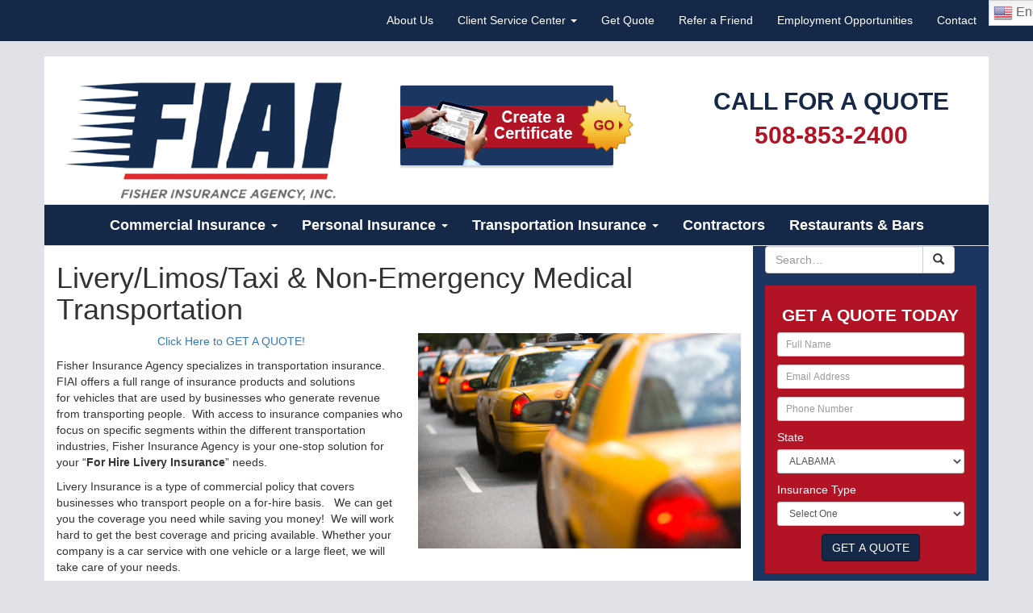

--- FILE ---
content_type: text/html; charset=UTF-8
request_url: https://www.thefiai.com/insurance-worcester-ma/non-traditional/liverylimousines
body_size: 12639
content:
<!DOCTYPE html>
<html lang="en">
  <head>
    <meta name="google-site-verification" content="lQSRH3WWmYCbkLMPmiKq_Qr2iunRqUaKa_p__5H_E-8" />
    <meta charset="UTF-8">
    <meta http-equiv="X-UA-Compatible" content="IE=edge">
    <meta name="viewport" content="width=device-width, initial-scale=1">
    <link rel="shortcut icon" href="https://www.thefiai.com/wp-content/themes/ewebresults/favicon.ico">
    <!-- Bootstrap -->
    <link href="https://www.thefiai.com/wp-content/themes/ewebresults/css/styles.css" rel="stylesheet">
    <link href="https://www.thefiai.com/wp-content/themes/ewebresults/style.css" rel="stylesheet">
    <!-- HTML5 shim and Respond.js for IE8 support of HTML5 elements and media queries -->
    <!-- WARNING: Respond.js doesn't work if you view the page via file:// -->
    <!--[if lt IE 9]>
      <script src="https://oss.maxcdn.com/html5shiv/3.7.2/html5shiv.min.js"></script>
      <script src="https://oss.maxcdn.com/respond/1.4.2/respond.min.js"></script>
    <![endif]-->
    <title>Livery/Limos/Taxi &amp; Non-Emergency Medical Transportation | Fisher Insurance Agency</title>

<!-- All in One SEO Pack 2.4.1.1 by Michael Torbert of Semper Fi Web Design[1027,1120] -->
<link rel="author" href="https://plus.google.com/+FisherInsuranceAgencyIncWorcester/posts" />
<meta name="description"  content="Livery Insurance is a type of commercial policy that covers businesses who transport people on a for-hire basis." />

<meta name="keywords"  content="livery,livery insurance,livery insurance quote,limo insurance,taxi,non-emergency medical transportation" />

<link rel="canonical" href="https://www.thefiai.com/insurance-worcester-ma/non-traditional/liverylimousines" />
			<script type="text/javascript" >
				window.ga=window.ga||function(){(ga.q=ga.q||[]).push(arguments)};ga.l=+new Date;
				ga('create', 'UA-70898402-1', 'auto');
				// Plugins
				
				ga('send', 'pageview');
			</script>
			<script async src="https://www.google-analytics.com/analytics.js"></script>
			<!-- /all in one seo pack -->

<!-- This site is optimized with the Yoast SEO plugin v4.4 - https://yoast.com/wordpress/plugins/seo/ -->
<meta name="description" content="Livery Insurance is a type of commercial policy that covers businesses who transport people on a for-hire basis."/>
<meta name="robots" content="noodp"/>
<link rel="canonical" href="https://www.thefiai.com/insurance-worcester-ma/non-traditional/liverylimousines" />
<meta property="og:locale" content="en_US" />
<meta property="og:type" content="article" />
<meta property="og:title" content="Livery/Limos/Taxi &amp; Non-Emergency Medical Transportation - Fisher Insurance Agency" />
<meta property="og:description" content="Livery Insurance is a type of commercial policy that covers businesses who transport people on a for-hire basis." />
<meta property="og:url" content="https://www.thefiai.com/insurance-worcester-ma/non-traditional/liverylimousines" />
<meta property="og:site_name" content="Fisher Insurance Agency" />
<meta property="og:image" content="https://www.thefiai.com/wp-content/uploads/2012/09/New-York-City-cabs-03C06336small.jpg" />
<meta name="twitter:card" content="summary" />
<meta name="twitter:description" content="Livery Insurance is a type of commercial policy that covers businesses who transport people on a for-hire basis." />
<meta name="twitter:title" content="Livery/Limos/Taxi &amp; Non-Emergency Medical Transportation - Fisher Insurance Agency" />
<meta name="twitter:image" content="https://www.thefiai.com/wp-content/uploads/2012/09/New-York-City-cabs-03C06336small.jpg" />
<!-- / Yoast SEO plugin. -->

<link rel='dns-prefetch' href='//ajax.googleapis.com' />
<link rel='dns-prefetch' href='//maxcdn.bootstrapcdn.com' />
<link rel='dns-prefetch' href='//s.w.org' />
<link rel="alternate" type="application/rss+xml" title="Fisher Insurance Agency &raquo; Feed" href="https://www.thefiai.com/feed" />
<link rel="alternate" type="application/rss+xml" title="Fisher Insurance Agency &raquo; Comments Feed" href="https://www.thefiai.com/comments/feed" />
<link rel="alternate" type="application/rss+xml" title="Fisher Insurance Agency &raquo; Livery/Limos/Taxi &#038; Non-Emergency Medical Transportation Comments Feed" href="https://www.thefiai.com/insurance-worcester-ma/non-traditional/liverylimousines/feed" />
		<script type="text/javascript">
			window._wpemojiSettings = {"baseUrl":"https:\/\/s.w.org\/images\/core\/emoji\/11\/72x72\/","ext":".png","svgUrl":"https:\/\/s.w.org\/images\/core\/emoji\/11\/svg\/","svgExt":".svg","source":{"concatemoji":"https:\/\/www.thefiai.com\/wp-includes\/js\/wp-emoji-release.min.js?ver=5.0.22"}};
			!function(e,a,t){var n,r,o,i=a.createElement("canvas"),p=i.getContext&&i.getContext("2d");function s(e,t){var a=String.fromCharCode;p.clearRect(0,0,i.width,i.height),p.fillText(a.apply(this,e),0,0);e=i.toDataURL();return p.clearRect(0,0,i.width,i.height),p.fillText(a.apply(this,t),0,0),e===i.toDataURL()}function c(e){var t=a.createElement("script");t.src=e,t.defer=t.type="text/javascript",a.getElementsByTagName("head")[0].appendChild(t)}for(o=Array("flag","emoji"),t.supports={everything:!0,everythingExceptFlag:!0},r=0;r<o.length;r++)t.supports[o[r]]=function(e){if(!p||!p.fillText)return!1;switch(p.textBaseline="top",p.font="600 32px Arial",e){case"flag":return s([55356,56826,55356,56819],[55356,56826,8203,55356,56819])?!1:!s([55356,57332,56128,56423,56128,56418,56128,56421,56128,56430,56128,56423,56128,56447],[55356,57332,8203,56128,56423,8203,56128,56418,8203,56128,56421,8203,56128,56430,8203,56128,56423,8203,56128,56447]);case"emoji":return!s([55358,56760,9792,65039],[55358,56760,8203,9792,65039])}return!1}(o[r]),t.supports.everything=t.supports.everything&&t.supports[o[r]],"flag"!==o[r]&&(t.supports.everythingExceptFlag=t.supports.everythingExceptFlag&&t.supports[o[r]]);t.supports.everythingExceptFlag=t.supports.everythingExceptFlag&&!t.supports.flag,t.DOMReady=!1,t.readyCallback=function(){t.DOMReady=!0},t.supports.everything||(n=function(){t.readyCallback()},a.addEventListener?(a.addEventListener("DOMContentLoaded",n,!1),e.addEventListener("load",n,!1)):(e.attachEvent("onload",n),a.attachEvent("onreadystatechange",function(){"complete"===a.readyState&&t.readyCallback()})),(n=t.source||{}).concatemoji?c(n.concatemoji):n.wpemoji&&n.twemoji&&(c(n.twemoji),c(n.wpemoji)))}(window,document,window._wpemojiSettings);
		</script>
		<style type="text/css">
img.wp-smiley,
img.emoji {
	display: inline !important;
	border: none !important;
	box-shadow: none !important;
	height: 1em !important;
	width: 1em !important;
	margin: 0 .07em !important;
	vertical-align: -0.1em !important;
	background: none !important;
	padding: 0 !important;
}
</style>
<link rel='stylesheet' id='gtranslate-style-css'  href='https://www.thefiai.com/wp-content/plugins/gtranslate/gtranslate-style24.css?ver=5.0.22' type='text/css' media='all' />
<link rel='stylesheet' id='wp-block-library-css'  href='https://www.thefiai.com/wp-includes/css/dist/block-library/style.min.css?ver=5.0.22' type='text/css' media='all' />
<link rel='stylesheet' id='font-awesome-5-css'  href='https://www.thefiai.com/wp-content/plugins/themeisle-companion/obfx_modules/gutenberg-blocks/assets/fontawesome/css/all.min.css?ver=5.0.22' type='text/css' media='all' />
<link rel='stylesheet' id='font-awesome-4-shims-css'  href='https://www.thefiai.com/wp-content/plugins/themeisle-companion/obfx_modules/gutenberg-blocks/assets/fontawesome/css/v4-shims.min.css?ver=5.0.22' type='text/css' media='all' />
<link rel='stylesheet' id='themeisle-block_styles-css'  href='https://www.thefiai.com/wp-content/plugins/themeisle-companion/vendor/codeinwp/gutenberg-blocks/build/style.css?ver=5.0.22' type='text/css' media='all' />
<link rel='stylesheet' id='news-css'  href='https://www.thefiai.com/wp-content/plugins/simple-news/css/news-min.css?ver=5.0.22' type='text/css' media='all' />
<link rel='stylesheet' id='dashicons-css'  href='https://www.thefiai.com/wp-includes/css/dashicons.min.css?ver=5.0.22' type='text/css' media='all' />
<link rel='stylesheet' id='obfx-module-pub-css-menu-icons-0-css'  href='https://maxcdn.bootstrapcdn.com/font-awesome/4.7.0/css/font-awesome.min.css?ver=2.7.5' type='text/css' media='all' />
<link rel='stylesheet' id='obfx-module-pub-css-menu-icons-1-css'  href='https://www.thefiai.com/wp-content/plugins/themeisle-companion/obfx_modules/menu-icons/css/public.css?ver=2.7.5' type='text/css' media='all' />
<script type='text/javascript' src='//ajax.googleapis.com/ajax/libs/jquery/1.11.3/jquery.min.js?ver=5.0.22'></script>
<link rel='https://api.w.org/' href='https://www.thefiai.com/wp-json/' />
<link rel="EditURI" type="application/rsd+xml" title="RSD" href="https://www.thefiai.com/xmlrpc.php?rsd" />
<link rel='shortlink' href='https://www.thefiai.com/?p=353' />
<link rel="alternate" type="application/json+oembed" href="https://www.thefiai.com/wp-json/oembed/1.0/embed?url=https%3A%2F%2Fwww.thefiai.com%2Finsurance-worcester-ma%2Fnon-traditional%2Fliverylimousines" />
<link rel="alternate" type="text/xml+oembed" href="https://www.thefiai.com/wp-json/oembed/1.0/embed?url=https%3A%2F%2Fwww.thefiai.com%2Finsurance-worcester-ma%2Fnon-traditional%2Fliverylimousines&#038;format=xml" />
<link rel="icon" href="https://www.thefiai.com/wp-content/uploads/2019/02/cropped-logo_FIAI-1-2-32x32.png" sizes="32x32" />
<link rel="icon" href="https://www.thefiai.com/wp-content/uploads/2019/02/cropped-logo_FIAI-1-2-192x192.png" sizes="192x192" />
<link rel="apple-touch-icon-precomposed" href="https://www.thefiai.com/wp-content/uploads/2019/02/cropped-logo_FIAI-1-2-180x180.png" />
<meta name="msapplication-TileImage" content="https://www.thefiai.com/wp-content/uploads/2019/02/cropped-logo_FIAI-1-2-270x270.png" />
<!-- BEGIN GADWP v5.1.1.3 Universal Analytics - https://deconf.com/google-analytics-dashboard-wordpress/ -->
<script>
(function(i,s,o,g,r,a,m){i['GoogleAnalyticsObject']=r;i[r]=i[r]||function(){
	(i[r].q=i[r].q||[]).push(arguments)},i[r].l=1*new Date();a=s.createElement(o),
	m=s.getElementsByTagName(o)[0];a.async=1;a.src=g;m.parentNode.insertBefore(a,m)
})(window,document,'script','https://www.google-analytics.com/analytics.js','ga');
  ga('create', 'UA-70898402-1', 'auto');
  ga('send', 'pageview');
</script>
<!-- END GADWP Universal Analytics -->

<!-- Google Tag Manager -->
<noscript><iframe src="//www.googletagmanager.com/ns.html?id=GTM-5XVP7K"
height="0" width="0" style="display:none;visibility:hidden"></iframe></noscript>
<script>(function(w,d,s,l,i){w[l]=w[l]||[];w[l].push({'gtm.start':
new Date().getTime(),event:'gtm.js'});var f=d.getElementsByTagName(s)[0],
j=d.createElement(s),dl=l!='dataLayer'?'&l='+l:'';j.async=true;j.src=
'//www.googletagmanager.com/gtm.js?id='+i+dl;f.parentNode.insertBefore(j,f);
})(window,document,'script','dataLayer','GTM-5XVP7K');</script>
<!-- End Google Tag Manager -->
  
</head>
  <body class="page-template-default page page-id-353 page-child parent-pageid-19">
              <nav class="navbar navbar-default navbar-fixed-top hidden-lg hidden-md">
        <div class="container">
          <div class="navbar-header">
            <button type="button" class="navbar-toggle collapsed" data-toggle="collapse" data-target=".collapse" aria-expanded="false" aria-controls="navbar">
              <span class="sr-only">Toggle navigation</span>
              <span class="icon-bar"></span>
              <span class="icon-bar"></span>
              <span class="icon-bar"></span>
            </button>
            <a class="navbar-brand" title="Fisher Insurance Agency" href="https://www.thefiai.com/">
              <img src="https://www.thefiai.com/wp-content/themes/ewebresults/images/logo-sm.png" alt="Fisher Insurance Agency" />
            </a>
            <div class="navbar-left hidden-md hidden-lg">
              <a href="tel:+15088532400" title="Call Us: 508-853-2400">508-853-2400</a>            </div>
          </div>
          <div class="navbar-collapse collapse">
            <ul id="menu-mobile-menu" class="nav navbar-nav"><li id="menu-item-1522" class="menu-item menu-item-type-post_type menu-item-object-page menu-item-1522"><a title="Home" href="https://www.thefiai.com/nationwide-personal-auto-insurance-homeowners-insurance-truckers-insurance-and-commercial-insurance">Home</a></li>
<li id="menu-item-1523" class="menu-item menu-item-type-post_type menu-item-object-page menu-item-1523"><a title="About Fisher Insurance Agency, Inc." href="https://www.thefiai.com/resources/about-us">About Fisher Insurance Agency, Inc.</a></li>
<li id="menu-item-1539" class="menu-item menu-item-type-post_type menu-item-object-page menu-item-1539"><a title="Commercial Insurance" href="https://www.thefiai.com/insurance-worcester-ma/commercial-insurance">Commercial Insurance</a></li>
<li id="menu-item-1540" class="menu-item menu-item-type-post_type menu-item-object-page menu-item-1540"><a title="Personal Insurance Policies" href="https://www.thefiai.com/insurance-worcester-ma/personal">Personal Insurance Policies</a></li>
<li id="menu-item-1541" class="menu-item menu-item-type-post_type menu-item-object-page menu-item-1541"><a title="Truckers Insurance &#038; Transportation" href="https://www.thefiai.com/insurance-worcester-ma/transportation-programs/motor-truck-cargo">Truckers Insurance &#038; Transportation</a></li>
<li id="menu-item-1542" class="menu-item menu-item-type-post_type menu-item-object-page menu-item-1542"><a title="Industry Specific Programs" href="https://www.thefiai.com/insurance-worcester-ma/dealerships">Industry Specific Programs</a></li>
<li id="menu-item-1543" class="menu-item menu-item-type-post_type menu-item-object-page menu-item-1543"><a title="Contact Us" href="https://www.thefiai.com/client-services/contact-us">Contact Us</a></li>
</ul>            <ul class="nav navbar-nav navbar-right hidden-xs hidden-sm">
              <li><a href="tel:+15088532400" title="Call Us: 508-853-2400">508-853-2400</a></li>
            </ul>
          </div><!--/.collapse -->
        </div><!-- /.container -->
      </nav><!-- /.navbar -->
              <nav class="navbar navbar-top navbar-fixed-top visible-lg visible-md">
        <div class="container">
          <div class="navbar-header hidden-lg hidden-md">
            <a class="navbar-brand" title="Fisher Insurance Agency" href="https://www.thefiai.com/">
              <img src="https://www.thefiai.com/wp-content/themes/ewebresults/images/logo.png" alt="Fisher Insurance Agency" />
            </a>
            <div class="navbar-left">
              <a href="tel:+15088532400" title="Call Us: 508-853-2400">508-853-2400</a>            </div>
          </div>
          <div class="navbar-collapse collapse">
            <ul id="menu-top-menu" class="nav navbar-nav navbar-right"><li id="menu-item-2420" class="menu-item menu-item-type-post_type menu-item-object-page menu-item-2420"><a title="About Us" href="https://www.thefiai.com/resources/about-us">About Us</a></li>
<li id="menu-item-2284" class="menu-item menu-item-type-post_type menu-item-object-page menu-item-has-children menu-item-2284 dropdown"><a title="Client Service Center" href="https://www.thefiai.com/client-services">Client Service Center <span class="caret"></span></a>
<ul role="menu" class=" dropdown-menu">
	<li id="menu-item-2287" class="menu-item menu-item-type-post_type menu-item-object-page menu-item-2287"><a title="Applications Library" href="https://www.thefiai.com/client-services/applications-library">Applications Library</a></li>
	<li id="menu-item-2286" class="menu-item menu-item-type-post_type menu-item-object-page menu-item-2286"><a title="Broker of Record Form" href="https://www.thefiai.com/broker-record-form">Broker of Record Form</a></li>
	<li id="menu-item-1654" class="menu-item menu-item-type-post_type menu-item-object-page menu-item-1654"><a title="Report a Claim" href="https://www.thefiai.com/client-services/report-a-claim">Report a Claim</a></li>
</ul>
</li>
<li id="menu-item-2056" class="menu-item menu-item-type-post_type menu-item-object-page menu-item-2056"><a title="Get Quote" href="https://www.thefiai.com/get-quote">Get Quote</a></li>
<li id="menu-item-2470" class="menu-item menu-item-type-post_type menu-item-object-page menu-item-2470"><a title="Refer a Friend" href="https://www.thefiai.com/refer-a-friend-a-referral-is-the-greatest-compliment-we-can-receive">Refer a Friend</a></li>
<li id="menu-item-2283" class="menu-item menu-item-type-post_type menu-item-object-page menu-item-2283"><a title="Employment Opportunities" href="https://www.thefiai.com/worcester-employment-opportunities">Employment Opportunities</a></li>
<li id="menu-item-1666" class="menu-item menu-item-type-post_type menu-item-object-page menu-item-1666"><a title="Contact" href="https://www.thefiai.com/client-services/contact-us">Contact</a></li>
<li style="position:relative;" class="menu-item menu-item-gtranslate"><div style="position:absolute;" id="gtranslate_wrapper"><!-- GTranslate: https://gtranslate.io/ -->
<style>
.switcher {font-family:Arial;font-size:12pt;text-align:left;cursor:pointer;overflow:hidden;width:173px;line-height:17px;}
.switcher a {text-decoration:none;display:block;font-size:12pt;-webkit-box-sizing:content-box;-moz-box-sizing:content-box;box-sizing:content-box;}
.switcher a img {vertical-align:middle;display:inline;border:0;padding:0;margin:0;opacity:0.8;}
.switcher a:hover img {opacity:1;}
.switcher .selected {background:#fff linear-gradient(180deg, #efefef 0%, #fff 70%);position:relative;z-index:9999;}
.switcher .selected a {border:1px solid #ccc;color:#666;padding:3px 5px;width:161px;}
.switcher .selected a:after {height:24px;display:inline-block;position:absolute;right:10px;width:15px;background-position:50%;background-size:11px;background-image:url("data:image/svg+xml;utf8,<svg xmlns='http://www.w3.org/2000/svg' width='16' height='16' viewBox='0 0 285 285'><path d='M282 76.5l-14.2-14.3a9 9 0 0 0-13.1 0L142.5 174.4 30.3 62.2a9 9 0 0 0-13.2 0L3 76.5a9 9 0 0 0 0 13.1l133 133a9 9 0 0 0 13.1 0l133-133a9 9 0 0 0 0-13z' style='fill:%23666'/></svg>");background-repeat:no-repeat;content:""!important;transition:all .2s;}
.switcher .selected a.open:after {-webkit-transform: rotate(-180deg);transform:rotate(-180deg);}
.switcher .selected a:hover {background:#fff}
.switcher .option {position:relative;z-index:9998;border-left:1px solid #ccc;border-right:1px solid #ccc;border-bottom:1px solid #ccc;background-color:#eee;display:none;width:171px;max-height:198px;-webkit-box-sizing:content-box;-moz-box-sizing:content-box;box-sizing:content-box;overflow-y:auto;overflow-x:hidden;}
.switcher .option a {color:#000;padding:3px 5px;}
.switcher .option a:hover {background:#fff;}
.switcher .option a.selected {background:#fff;}
#selected_lang_name {float: none;}
.l_name {float: none !important;margin: 0;}
.switcher .option::-webkit-scrollbar-track{-webkit-box-shadow:inset 0 0 3px rgba(0,0,0,0.3);border-radius:5px;background-color:#f5f5f5;}
.switcher .option::-webkit-scrollbar {width:5px;}
.switcher .option::-webkit-scrollbar-thumb {border-radius:5px;-webkit-box-shadow: inset 0 0 3px rgba(0,0,0,.3);background-color:#888;}
</style>
<div class="switcher notranslate">
<div class="selected">
<a href="#" onclick="return false;"><img src="//www.thefiai.com/wp-content/plugins/gtranslate/flags/24/en-us.png" height="24" width="24" alt="en" /> English</a>
</div>
<div class="option">
<a href="#" onclick="doGTranslate('en|ar');jQuery('div.switcher div.selected a').html(jQuery(this).html());return false;" title="Arabic" class="nturl"><img data-gt-lazy-src="//www.thefiai.com/wp-content/plugins/gtranslate/flags/24/ar.png" height="24" width="24" alt="ar" /> Arabic</a><a href="#" onclick="doGTranslate('en|zh-TW');jQuery('div.switcher div.selected a').html(jQuery(this).html());return false;" title="Chinese (Traditional)" class="nturl"><img data-gt-lazy-src="//www.thefiai.com/wp-content/plugins/gtranslate/flags/24/zh-TW.png" height="24" width="24" alt="zh-TW" /> Chinese (Traditional)</a><a href="#" onclick="doGTranslate('en|en');jQuery('div.switcher div.selected a').html(jQuery(this).html());return false;" title="English" class="nturl selected"><img data-gt-lazy-src="//www.thefiai.com/wp-content/plugins/gtranslate/flags/24/en-us.png" height="24" width="24" alt="en" /> English</a><a href="#" onclick="doGTranslate('en|fr');jQuery('div.switcher div.selected a').html(jQuery(this).html());return false;" title="French" class="nturl"><img data-gt-lazy-src="//www.thefiai.com/wp-content/plugins/gtranslate/flags/24/fr.png" height="24" width="24" alt="fr" /> French</a><a href="#" onclick="doGTranslate('en|it');jQuery('div.switcher div.selected a').html(jQuery(this).html());return false;" title="Italian" class="nturl"><img data-gt-lazy-src="//www.thefiai.com/wp-content/plugins/gtranslate/flags/24/it.png" height="24" width="24" alt="it" /> Italian</a><a href="#" onclick="doGTranslate('en|pt');jQuery('div.switcher div.selected a').html(jQuery(this).html());return false;" title="Portuguese" class="nturl"><img data-gt-lazy-src="//www.thefiai.com/wp-content/plugins/gtranslate/flags/24/pt-br.png" height="24" width="24" alt="pt" /> Portuguese</a><a href="#" onclick="doGTranslate('en|ru');jQuery('div.switcher div.selected a').html(jQuery(this).html());return false;" title="Russian" class="nturl"><img data-gt-lazy-src="//www.thefiai.com/wp-content/plugins/gtranslate/flags/24/ru.png" height="24" width="24" alt="ru" /> Russian</a><a href="#" onclick="doGTranslate('en|es');jQuery('div.switcher div.selected a').html(jQuery(this).html());return false;" title="Spanish" class="nturl"><img data-gt-lazy-src="//www.thefiai.com/wp-content/plugins/gtranslate/flags/24/es.png" height="24" width="24" alt="es" /> Spanish</a></div>
</div>
<script>
(function gt_jquery_ready() {
    if(!window.jQuery||!jQuery.fn.click) return setTimeout(gt_jquery_ready, 20);
    jQuery('.switcher .selected').click(function() {jQuery('.switcher .option a img').each(function() {if(!jQuery(this)[0].hasAttribute('src'))jQuery(this).attr('src', jQuery(this).attr('data-gt-lazy-src'))});if(!(jQuery('.switcher .option').is(':visible'))) {jQuery('.switcher .option').stop(true,true).delay(100).slideDown(500);jQuery('.switcher .selected a').toggleClass('open')}});
    jQuery('.switcher .option').bind('mousewheel', function(e) {var options = jQuery('.switcher .option');if(options.is(':visible'))options.scrollTop(options.scrollTop() - e.originalEvent.wheelDelta/10);return false;});
    jQuery('body').not('.switcher').click(function(e) {if(jQuery('.switcher .option').is(':visible') && e.target != jQuery('.switcher .option').get(0)) {jQuery('.switcher .option').stop(true,true).delay(100).slideUp(500);jQuery('.switcher .selected a').toggleClass('open')}});
})();
</script>
<style>#goog-gt-tt{display:none!important;}.goog-te-banner-frame{display:none!important;}.goog-te-menu-value:hover{text-decoration:none!important;}.goog-text-highlight{background-color:transparent!important;box-shadow:none!important;}body{top:0!important;}#google_translate_element2{display:none!important;}</style>
<div id="google_translate_element2"></div>
<script>function googleTranslateElementInit2() {new google.translate.TranslateElement({pageLanguage: 'en',autoDisplay: false}, 'google_translate_element2');}if(!window.gt_translate_script){window.gt_translate_script=document.createElement('script');gt_translate_script.src='https://translate.google.com/translate_a/element.js?cb=googleTranslateElementInit2';document.body.appendChild(gt_translate_script);}</script>

<script>
function GTranslateGetCurrentLang() {var keyValue = document['cookie'].match('(^|;) ?googtrans=([^;]*)(;|$)');return keyValue ? keyValue[2].split('/')[2] : null;}
function GTranslateFireEvent(element,event){try{if(document.createEventObject){var evt=document.createEventObject();element.fireEvent('on'+event,evt)}else{var evt=document.createEvent('HTMLEvents');evt.initEvent(event,true,true);element.dispatchEvent(evt)}}catch(e){}}
function doGTranslate(lang_pair){if(lang_pair.value)lang_pair=lang_pair.value;if(lang_pair=='')return;var lang=lang_pair.split('|')[1];if(GTranslateGetCurrentLang() == null && lang == lang_pair.split('|')[0])return;if(typeof ga=='function'){ga('send', 'event', 'GTranslate', lang, location.hostname+location.pathname+location.search);}var teCombo;var sel=document.getElementsByTagName('select');for(var i=0;i<sel.length;i++)if(sel[i].className.indexOf('goog-te-combo')!=-1){teCombo=sel[i];break;}if(document.getElementById('google_translate_element2')==null||document.getElementById('google_translate_element2').innerHTML.length==0||teCombo.length==0||teCombo.innerHTML.length==0){setTimeout(function(){doGTranslate(lang_pair)},500)}else{teCombo.value=lang;GTranslateFireEvent(teCombo,'change');GTranslateFireEvent(teCombo,'change')}}
(function gt_jquery_ready() {
    if(!window.jQuery||!jQuery.fn.click) return setTimeout(gt_jquery_ready, 20);
    if(GTranslateGetCurrentLang() != null)jQuery(document).ready(function() {var lang_html = jQuery('div.switcher div.option').find('img[alt="'+GTranslateGetCurrentLang()+'"]').parent().html();if(typeof lang_html != 'undefined')jQuery('div.switcher div.selected a').html(lang_html.replace('data-gt-lazy-', ''));});
})();
</script>
</div></li></ul>          </div><!--/.collapse -->
        </div><!-- /.container -->
      </nav><!-- /.navbar-top -->
        <header class="container wbg" id="cta">
      <div class="row">
        <section class="col-md-8 hidden-sm hidden-xs">
          <a class="brand" title="Fisher Insurance Agency" href="https://www.thefiai.com">
            <img src="https://www.thefiai.com/wp-content/themes/ewebresults/images/logo.png" alt="Fisher Insurance Agency" />
          </a>
        </section>
        <section class="col-md-8 text-center">
          <a title="Create Certificate" href="http://www.thefiai.com/create-insurance-certificate-60-seconds-fisher-insurance" target="_blank">
            <img class="img-responsive" style="margin-top:18px;" src="https://www.thefiai.com/wp-content/themes/ewebresults/images/create-certificate.png" alt="Create Certificate" />
          </a>
        </section>
        <section class="col-md-8 text-center">
          <h2>
            CALL FOR A QUOTE<br />
            <a href="tel:+15088532400" title="Call Us: 508-853-2400">508-853-2400</a>          </h2>
        </section>
      </div><!-- /.row -->
    </header><!-- /.container -->
          <nav class="navbar navbar-main visible-lg visible-md">
        <div class="container bbg">
          <div id="collapse" class="navbar-collapse collapse">
            <ul id="menu-main-menu" class="nav navbar-nav"><li id="menu-item-1434" class="menu-item menu-item-type-post_type menu-item-object-page current-menu-ancestor current-menu-parent current_page_parent current_page_ancestor menu-item-has-children menu-item-1434 dropdown"><a title="Commercial Insurance" href="https://www.thefiai.com/insurance-worcester-ma/commercial-insurance">Commercial Insurance <span class="caret"></span></a>
<ul role="menu" class=" dropdown-menu">
	<li id="menu-item-2687" class="menu-item menu-item-type-post_type menu-item-object-page current-menu-item page_item page-item-353 current_page_item menu-item-2687 active"><a title="Livery/Limos/Taxi &#038; Non-Emergency Medical Transportation" href="https://www.thefiai.com/insurance-worcester-ma/non-traditional/liverylimousines">Livery/Limos/Taxi &#038; Non-Emergency Medical Transportation</a></li>
	<li id="menu-item-1502" class="menu-item menu-item-type-post_type menu-item-object-page menu-item-1502"><a title="Hired/Non-Owned Autos" href="https://www.thefiai.com/insurance-worcester-ma/dealerships/hirednon-owned-autos">Hired/Non-Owned Autos</a></li>
	<li id="menu-item-1464" class="menu-item menu-item-type-post_type menu-item-object-page menu-item-1464"><a title="Business Auto Policy (BAP)" href="https://www.thefiai.com/insurance-worcester-ma/commercial-insurance/business-auto-policy-bap">Business Auto Policy (BAP)</a></li>
	<li id="menu-item-1717" class="menu-item menu-item-type-post_type menu-item-object-page menu-item-1717"><a title="Hospitality Insurance" href="https://www.thefiai.com/hospitality-insurance">Hospitality Insurance</a></li>
	<li id="menu-item-1465" class="menu-item menu-item-type-post_type menu-item-object-page menu-item-1465"><a title="Commercial Auto Insurance" href="https://www.thefiai.com/insurance-worcester-ma/commercial-insurance/commercial-auto-insurance">Commercial Auto Insurance</a></li>
	<li id="menu-item-1458" class="menu-item menu-item-type-post_type menu-item-object-page menu-item-1458"><a title="Commercial General Liability Insurance" href="https://www.thefiai.com/insurance-worcester-ma/commercial-insurance/commercial-general-liability-insurance">Commercial General Liability Insurance</a></li>
	<li id="menu-item-1505" class="menu-item menu-item-type-post_type menu-item-object-page menu-item-1505"><a title="Commercial Property Insurance" href="https://www.thefiai.com/commercial-property-insurance">Commercial Property Insurance</a></li>
	<li id="menu-item-1503" class="menu-item menu-item-type-post_type menu-item-object-page menu-item-1503"><a title="Commercial Umbrella Insurance for Trucking" href="https://www.thefiai.com/insurance-worcester-ma/dealerships/commercial-umbrella-insurance">Commercial Umbrella Insurance for Trucking</a></li>
	<li id="menu-item-1501" class="menu-item menu-item-type-post_type menu-item-object-page menu-item-has-children menu-item-1501 dropdown"><a title="Garage Operations Insurance" href="https://www.thefiai.com/insurance-worcester-ma/dealerships/garage-operations-insurance">Garage Operations Insurance</a></li>
	<li id="menu-item-1461" class="menu-item menu-item-type-post_type menu-item-object-page menu-item-1461"><a title="Professional Liability Insurance" href="https://www.thefiai.com/insurance-worcester-ma/commercial-insurance/professional-liability-insurance">Professional Liability Insurance</a></li>
	<li id="menu-item-1462" class="menu-item menu-item-type-post_type menu-item-object-page menu-item-1462"><a title="Inland Marine Insurance" href="https://www.thefiai.com/insurance-worcester-ma/commercial-insurance/inland-marine-insurance">Inland Marine Insurance</a></li>
	<li id="menu-item-1463" class="menu-item menu-item-type-post_type menu-item-object-page menu-item-1463"><a title="Business Owner&#039;s Policy (BOP)" href="https://www.thefiai.com/insurance-worcester-ma/commercial-insurance/business-owners-policy-insurance-bop">Business Owner&#8217;s Policy (BOP)</a></li>
	<li id="menu-item-1468" class="menu-item menu-item-type-post_type menu-item-object-page menu-item-1468"><a title="Waste Haulers Insurance" href="https://www.thefiai.com/insurance-worcester-ma/commercial-insurance/waste-haulers-insurance">Waste Haulers Insurance</a></li>
	<li id="menu-item-1460" class="menu-item menu-item-type-post_type menu-item-object-page menu-item-1460"><a title="Worker&#039;s Compensation" href="https://www.thefiai.com/insurance-worcester-ma/commercial-insurance/workers-compensation-insurance">Worker&#8217;s Compensation</a></li>
	<li id="menu-item-1504" class="menu-item menu-item-type-post_type menu-item-object-page menu-item-1504"><a title="Vacant Buildings Insurance" href="https://www.thefiai.com/vacant-buildings-insurance">Vacant Buildings Insurance</a></li>
</ul>
</li>
<li id="menu-item-1436" class="menu-item menu-item-type-post_type menu-item-object-page menu-item-has-children menu-item-1436 dropdown"><a title="Personal Insurance" href="https://www.thefiai.com/insurance-worcester-ma/personal">Personal Insurance <span class="caret"></span></a>
<ul role="menu" class=" dropdown-menu">
	<li id="menu-item-1477" class="menu-item menu-item-type-post_type menu-item-object-page menu-item-1477"><a title="Personal, Classic, Temporary or Rented Auto Insurance" href="https://www.thefiai.com/insurance-worcester-ma/personal/auto-insurance">Personal, Classic, Temporary or Rented Auto Insurance</a></li>
	<li id="menu-item-1508" class="menu-item menu-item-type-post_type menu-item-object-page menu-item-1508"><a title="Homeowner&#039;s Insurance" href="https://www.thefiai.com/insurance-worcester-ma/personal/homeowners-insurance">Homeowner&#8217;s Insurance</a></li>
	<li id="menu-item-1478" class="menu-item menu-item-type-post_type menu-item-object-page menu-item-1478"><a title="Powerboat, Sailboat, Jet Ski and Watercraft Insurance" href="https://www.thefiai.com/insurance-worcester-ma/personal/boat-insurance">Powerboat, Sailboat, Jet Ski and Watercraft Insurance</a></li>
	<li id="menu-item-1479" class="menu-item menu-item-type-post_type menu-item-object-page menu-item-1479"><a title="Coastal Property Insurance" href="https://www.thefiai.com/insurance-worcester-ma/personal/coastal-property-insurance">Coastal Property Insurance</a></li>
	<li id="menu-item-1470" class="menu-item menu-item-type-post_type menu-item-object-page menu-item-1470"><a title="Condo Insurance" href="https://www.thefiai.com/insurance-worcester-ma/personal/condo-insurance">Condo Insurance</a></li>
	<li id="menu-item-1469" class="menu-item menu-item-type-post_type menu-item-object-page menu-item-1469"><a title="Investment Property Insurance" href="https://www.thefiai.com/insurance-worcester-ma/personal/investment-property-insurance">Investment Property Insurance</a></li>
	<li id="menu-item-1476" class="menu-item menu-item-type-post_type menu-item-object-page menu-item-1476"><a title="RV Insurance" href="https://www.thefiai.com/insurance-worcester-ma/personal/rv">RV Insurance</a></li>
	<li id="menu-item-1474" class="menu-item menu-item-type-post_type menu-item-object-page menu-item-1474"><a title="Motorcycle Insurance" href="https://www.thefiai.com/insurance-worcester-ma/personal/motorcycle-insurance">Motorcycle Insurance</a></li>
	<li id="menu-item-1471" class="menu-item menu-item-type-post_type menu-item-object-page menu-item-1471"><a title="Personal Umbrella Insurance Policy" href="https://www.thefiai.com/insurance-worcester-ma/personal/personal-umbrella">Personal Umbrella Insurance Policy</a></li>
	<li id="menu-item-1472" class="menu-item menu-item-type-post_type menu-item-object-page menu-item-1472"><a title="Renter&#039;s Insurance" href="https://www.thefiai.com/insurance-worcester-ma/personal/renters-insurance">Renter&#8217;s Insurance</a></li>
	<li id="menu-item-1473" class="menu-item menu-item-type-post_type menu-item-object-page menu-item-has-children menu-item-1473 dropdown"><a title="Flood Insurance" href="https://www.thefiai.com/insurance-worcester-ma/personal/flood-insurance">Flood Insurance</a></li>
</ul>
</li>
<li id="menu-item-1486" class="menu-item menu-item-type-post_type menu-item-object-page current-menu-ancestor current-menu-parent current_page_parent current_page_ancestor menu-item-has-children menu-item-1486 dropdown"><a title="Transportation Insurance" href="https://www.thefiai.com/insurance-worcester-ma/transportation-programs/motor-truck-cargo">Transportation Insurance <span class="caret"></span></a>
<ul role="menu" class=" dropdown-menu">
	<li id="menu-item-2691" class="menu-item menu-item-type-post_type menu-item-object-page menu-item-2691"><a title="Trucking/Transportation Insurance" href="https://www.thefiai.com/trucking-transportation-insurance">Trucking/Transportation Insurance</a></li>
	<li id="menu-item-1485" class="menu-item menu-item-type-post_type menu-item-object-page current-menu-item page_item page-item-353 current_page_item menu-item-1485 active"><a title="Livery/Limos/Taxi &#038; Non-Emergency Medical Transportation" href="https://www.thefiai.com/insurance-worcester-ma/non-traditional/liverylimousines">Livery/Limos/Taxi &#038; Non-Emergency Medical Transportation</a></li>
	<li id="menu-item-1484" class="menu-item menu-item-type-post_type menu-item-object-page menu-item-1484"><a title="Contingent Cargo Insurance and Freight Liability Insurance" href="https://www.thefiai.com/insurance-worcester-ma/non-traditional/contingent-cargo">Contingent Cargo Insurance and Freight Liability Insurance</a></li>
	<li id="menu-item-1488" class="menu-item menu-item-type-post_type menu-item-object-page menu-item-1488"><a title="General Liability (CGL)" href="https://www.thefiai.com/insurance-worcester-ma/transportation-programs/general-liability-cgl">General Liability (CGL)</a></li>
	<li id="menu-item-1483" class="menu-item menu-item-type-post_type menu-item-object-page menu-item-1483"><a title="Motor Truck Cargo Insurance" href="https://www.thefiai.com/insurance-worcester-ma/non-traditional/motor-truck-cargo-insurance">Motor Truck Cargo Insurance</a></li>
	<li id="menu-item-1491" class="menu-item menu-item-type-post_type menu-item-object-page menu-item-1491"><a title="Business Auto Policy (BAP)" href="https://www.thefiai.com/insurance-worcester-ma/transportation-programs/business-auto-policy-bap">Business Auto Policy (BAP)</a></li>
	<li id="menu-item-1492" class="menu-item menu-item-type-post_type menu-item-object-page menu-item-1492"><a title="Bobtail Insurance" href="https://www.thefiai.com/insurance-worcester-ma/transportation-programs/bobtail-insurance">Bobtail Insurance</a></li>
	<li id="menu-item-1493" class="menu-item menu-item-type-post_type menu-item-object-page menu-item-1493"><a title="Trailer Interchange Insurance" href="https://www.thefiai.com/insurance-worcester-ma/transportation-programs/trailer-interchange-insurance">Trailer Interchange Insurance</a></li>
	<li id="menu-item-1494" class="menu-item menu-item-type-post_type menu-item-object-page menu-item-1494"><a title="Garage Keeper&#039;s Coverage" href="https://www.thefiai.com/insurance-worcester-ma/transportation-programs/garage-keepers-coverage">Garage Keeper&#8217;s Coverage</a></li>
</ul>
</li>
<li id="menu-item-1467" class="menu-item menu-item-type-post_type menu-item-object-page menu-item-1467"><a title="Contractors" href="https://www.thefiai.com/insurance-worcester-ma/commercial-insurance/contractor-insurance">Contractors</a></li>
<li id="menu-item-2275" class="menu-item menu-item-type-post_type menu-item-object-page menu-item-2275"><a title="Restaurants &amp; Bars" href="https://www.thefiai.com/hospitality-insurance">Restaurants &#038; Bars</a></li>
</ul>          </div><!--/.collapse -->
        </div><!-- /.container -->
      </nav><!-- /.navbar-main -->
    <div class="container main" role="main">
  <div class="row">
    <div class="content">
      <article id="page-353" class="entry post-353 page type-page status-publish hentry">
  <header class="entry-header">
    <h1>
      Livery/Limos/Taxi &#038; Non-Emergency Medical Transportation    </h1>
  </header><!-- /.entry-header -->
<p style="text-align: center;"><img class="alignright  wp-image-1562" src="https://www.thefiai.com/wp-content/uploads/2012/09/New-York-City-cabs-03C06336small.jpg" alt="Livery/Limousine Insurance" width="400" height="267" srcset="https://www.thefiai.com/wp-content/uploads/2012/09/New-York-City-cabs-03C06336small.jpg 1000w, https://www.thefiai.com/wp-content/uploads/2012/09/New-York-City-cabs-03C06336small-300x200.jpg 300w" sizes="(max-width: 400px) 100vw, 400px" /><a href="https://docs.google.com/forms/d/e/1FAIpQLSdMvABNMqwLHmX-l59gNMM1ECMqe42PgJRJTBh2InuFVBsK8g/viewform">Click Here to GET A QUOTE!</a></p>
<p>Fisher Insurance Agency specializes in transportation insurance. FIAI offers a full range of insurance products and solutions for vehicles that are used by businesses who generate revenue from transporting people.  With access to insurance companies who focus on specific segments within the different transportation industries, Fisher Insurance Agency is your one-stop solution for your “<strong>For Hire Livery Insurance</strong>” needs.</p>
<p>Livery Insurance is a type of commercial policy that covers businesses who transport people on a for-hire basis.   We can get you the coverage you need while saving you money!  We will work hard to get the best coverage and pricing available. Whether your company is a car service with one vehicle or a large fleet, we will take care of your needs.</p>
<ul>
<li><strong>Black Car Insurance and Limo Insurance</strong> – Limousine and Black Car transportation services are pre-arranged luxury transportation like (<strong>Uber Black</strong> or <strong>Boston Coach</strong>).  If livery businesses make scheduled appointments with specific pick-up and drop-off locations you probably need black car insurance.</li>
<li><strong>Livery &amp; Taxi Cab Insurance</strong> – Taxi insurance is a type of for-hire livery coverage designed to protect taxi drivers, their vehicles and passengers. Taxicab services differ from a limousine, ridesharing businesses, or black car services because locations for pickup and fares are mostly random and unscheduled, and don’t use <strong>luxury vehicles</strong>.</li>
<li><strong>Non-emergency Medical Transportation (NEMT) Insurance</strong> – vehicles used to transport individuals who need assistance traveling to and from appointments for medical treatment. This form of pre-arranged transportation doesn’t include ambulances or other emergency vehicles.</li>
<li><strong>Taxi &amp; Motor Coach Insurance</strong> – vehicles that don&#8217;t fit the description of a traditional taxi or black car service. This can include businesses that likely pre-arrange transportation but don&#8217;t use a luxury vehicle such as a sightseeing tour company or an airport shuttle service.</li>
<li><strong>Rideshare Insurance</strong> – People who use their private vehicles for livery ( like Uber and Lyft) need special protection that extends beyond basic auto insurance.</li>
</ul>
<h2 class="has-vivid-red-color has-text-color" style="text-align: center;">For Hire Insurance Quotes</h2>
<p style="text-align: center;">Best price commercial auto “<strong>For Hire Insurance</strong>” through Fisher Insurance</p>
<p>Are you compensated for your transportation services? Do you receive a fee from customers for your services (Taxi, Limo, Airport Shuttle, Rideshare, Transportation for Elderly)?  Do you provide transportation as a courtesy (Religious Organizations, Hotel or Courtesy Shuttle)?  IF YOU ANSWERED &#8220;YES&#8221; TO ANY OF THESE, WE CAN HELP!</p>
<p><a href="https://docs.google.com/forms/d/e/1FAIpQLSdMvABNMqwLHmX-l59gNMM1ECMqe42PgJRJTBh2InuFVBsK8g/viewform">Click Here to GET A QUOTE!</a></p>
</article>
<div class="clearfix"></div>    </div><!-- /.content -->
    <aside class="sidebar">
      <div id="search-5" class="widget_search"><form role="search" method="get" class="form-inline" action="https://www.thefiai.com/">
  <label class="sr-only">Search for:</label>
  <div class="input-group">
    <input class="form-control" placeholder="Search&hellip;" name="s" type="search" title="Search" autocomplete="off">
    <span class="input-group-btn">
      <button type="submit" class="btn btn-default"><span class="glyphicon glyphicon-search" aria-hidden="true"></span></button>
    </span>
  </div>
</form></div><!-- / end widget --><div id="sideform"><div id="sidebar_form-2" class="widget_sidebar_form"><h3>GET A QUOTE TODAY</h3>    <form class="form-nolabel" method="POST" action="#sideform">
          <div class="form-group hidden">
      <label for="username">User Name</label>
      <input type="text" class="form-control" name="username" id="username" value="" placeholder="User Name">
    </div>
    <div class="form-group ">
  <label class="sr-only" for="names">Name</label><input type="text" class="form-control" id="names" name="names" value="" placeholder="Full Name">
</div><div class="form-group ">
  <label class="sr-only" for="emails">Email</label><input type="email" class="form-control" id="emails" name="emails" value="" placeholder="Email Address">
</div><div class="form-group ">
  <label class="sr-only" for="phones">Phone</label><input type="tel" class="form-control" id="phones" name="phones" value="" placeholder="Phone Number">
</div><div class="form-group ">
  <label for="state">State</label>
<select class="form-control" id="state" name="state">
      <option value="AL" >ALABAMA</option>
      <option value="AK" >ALASKA</option>
      <option value="AS" >AMERICAN SAMOA</option>
      <option value="AZ" >ARIZONA</option>
      <option value="AR" >ARKANSAS</option>
      <option value="CA" >CALIFORNIA</option>
      <option value="CO" >COLORADO</option>
      <option value="CT" >CONNECTICUT</option>
      <option value="DE" >DELAWARE</option>
      <option value="DC" >DISTRICT OF COLUMBIA</option>
      <option value="FM" >FEDERATED STATES OF MICRONESIA</option>
      <option value="FL" >FLORIDA</option>
      <option value="GA" >GEORGIA</option>
      <option value="GU" >GUAM GU</option>
      <option value="HI" >HAWAII</option>
      <option value="ID" >IDAHO</option>
      <option value="IL" >ILLINOIS</option>
      <option value="IN" >INDIANA</option>
      <option value="IA" >IOWA</option>
      <option value="KS" >KANSAS</option>
      <option value="KY" >KENTUCKY</option>
      <option value="LA" >LOUISIANA</option>
      <option value="ME" >MAINE</option>
      <option value="MH" >MARSHALL ISLANDS</option>
      <option value="MD" >MARYLAND</option>
      <option value="MA" >MASSACHUSETTS</option>
      <option value="MI" >MICHIGAN</option>
      <option value="MN" >MINNESOTA</option>
      <option value="MS" >MISSISSIPPI</option>
      <option value="MO" >MISSOURI</option>
      <option value="MT" >MONTANA</option>
      <option value="NE" >NEBRASKA</option>
      <option value="NV" >NEVADA</option>
      <option value="NH" >NEW HAMPSHIRE</option>
      <option value="NJ" >NEW JERSEY</option>
      <option value="NM" >NEW MEXICO</option>
      <option value="NY" >NEW YORK</option>
      <option value="NC" >NORTH CAROLINA</option>
      <option value="ND" >NORTH DAKOTA</option>
      <option value="MP" >NORTHERN MARIANA ISLANDS</option>
      <option value="OH" >OHIO</option>
      <option value="OK" >OKLAHOMA</option>
      <option value="OR" >OREGON</option>
      <option value="PW" >PALAU</option>
      <option value="PA" >PENNSYLVANIA</option>
      <option value="PR" >PUERTO RICO</option>
      <option value="RI" >RHODE ISLAND</option>
      <option value="SC" >SOUTH CAROLINA</option>
      <option value="SD" >SOUTH DAKOTA</option>
      <option value="TN" >TENNESSEE</option>
      <option value="TX" >TEXAS</option>
      <option value="UT" >UTAH</option>
      <option value="VT" >VERMONT</option>
      <option value="VI" >VIRGIN ISLANDS</option>
      <option value="VA" >VIRGINIA</option>
      <option value="WA" >WASHINGTON</option>
      <option value="WV" >WEST VIRGINIA</option>
      <option value="WI" >WISCONSIN</option>
      <option value="WY" >WYOMING</option>
      <option value="AE" >ARMED FORCES AFRICA \ CANADA \ EUROPE \ MIDDLE EAST</option>
      <option value="AA" >ARMED FORCES AMERICA (EXCEPT CANADA)</option>
      <option value="AP" >ARMED FORCES PACIFIC</option>
  </select></div><div class="form-group ">
  <label for="type">Insurance Type</label>
<select class="form-control" id="type" name="type">
      <option value="select" >Select One</option>
      <option value="commercial" >Commercial</option>
      <option value="personal" >Personal</option>
      <option value="transportation" >Transportation</option>
  </select></div><input type="hidden" id="hjg378d4g3d" name="hjg378d4g3d" value="d6319d99d8" /><input type="hidden" name="_wp_http_referer" value="/insurance-worcester-ma/non-traditional/liverylimousines" /><div class="text-center">
  <button type="submit" class="btn btn-blue">GET A QUOTE</button>
</div>    </form>
    </div></div><!-- /#sidebar --><div id="media_video-2" class="widget_media_video"><h3>Online Certificates 24 hours per day!</h3><div style="width:100%;" class="wp-video"><!--[if lt IE 9]><script>document.createElement('video');</script><![endif]-->
<video class="wp-video-shortcode" id="video-353-1" preload="metadata" controls="controls"><source type="video/mp4" src="https://www.thefiai.com/wp-content/uploads/2017/10/CertCreation.mp4?_=1" /><source type="video/mp4" src="https://www.thefiai.com/wp-content/uploads/2017/10/CertCreation.mp4?_=1" /><a href="https://www.thefiai.com/wp-content/uploads/2017/10/CertCreation.mp4">https://www.thefiai.com/wp-content/uploads/2017/10/CertCreation.mp4</a></video></div></div><!-- / end widget -->  </aside>  </div><!-- /.row -->
</div><!-- /.container -->
<footer class="container">
      <div class="row">
      <nav class="navbar navbar-footer">
        <div class="navbar-collapse collapse">
          <ul id="menu-footer-menu" class="nav navbar-nav"><li id="menu-item-2686" class="menu-item menu-item-type-post_type menu-item-object-page current-menu-item page_item page-item-353 current_page_item menu-item-2686 active"><a title="Livery/Limos/Taxi &#038; Non-Emergency Medical Transportation" href="https://www.thefiai.com/insurance-worcester-ma/non-traditional/liverylimousines">Livery/Limos/Taxi &#038; Non-Emergency Medical Transportation</a></li>
<li id="menu-item-2223" class="menu-item menu-item-type-post_type menu-item-object-page menu-item-2223"><a title="Get Quote" href="https://www.thefiai.com/get-quote">Get Quote</a></li>
<li id="menu-item-2224" class="menu-item menu-item-type-post_type menu-item-object-post menu-item-2224"><a title="Create Certificate" href="https://www.thefiai.com/create-insurance-certificate-60-seconds-fisher-insurance">Create Certificate</a></li>
<li id="menu-item-2225" class="menu-item menu-item-type-post_type menu-item-object-page menu-item-2225"><a title="Report a Claim" href="https://www.thefiai.com/client-services/report-a-claim">Report a Claim</a></li>
<li id="menu-item-2222" class="menu-item menu-item-type-post_type menu-item-object-page menu-item-2222"><a title="Contact" href="https://www.thefiai.com/client-services/contact-us">Contact</a></li>
</ul>        </div>
      </nav><!-- /.navbar-footer -->
    </div><!-- /.row -->
    <div class="row">
    <section class="col-md-10">
      <h3>Newsletter Sign Up</h3>
      <p>
        Enter your email address below to receive<br />
        our monthly newsletter.
      </p>
      <form method="post" class="form-inline" action="https://www.thefiai.com/">
        <label class="sr-only">Newsletter:</label>
        <div class="input-group">
          <input class="form-control" placeholder="your@email&hellip;" name="email" type="email" title="email" autocomplete="off">
          <span class="input-group-btn">
            <button type="submit" class="btn btn-red">Subscribe</button>
          </span>
        </div>
      </form>
<font color="white">Copyright 2026 www.thefiai.com</font>
    </section>                                                 
 <section class="col-md-6 col-md-offset-8">
          <ul class="social">
                <li>
            <a target="_blank" href="https://www.facebook.com/fisherinsuranceagency" title="Facebook">
                              <img src="https://www.thefiai.com/wp-content/themes/ewebresults/images/social/facebook.jpg" alt="Facebook">
                          </a>
          </li>
                    <li>
            <a target="_blank" href="https://twitter.com/FisherIns_FIAI" title="Twitter">
                              <img src="https://www.thefiai.com/wp-content/themes/ewebresults/images/social/twitter.jpg" alt="Twitter">
                          </a>
          </li>
                    <li>
            <a target="_blank" href="https://plus.google.com/+FisherInsuranceAgencyIncWorcester/posts" title="GooglePlus">
                              <img src="https://www.thefiai.com/wp-content/themes/ewebresults/images/social/google-plus.jpg" alt="GooglePlus">
                          </a>
          </li>
              </ul>
        </section><br>  
<font color="white"><h4>We are a Massachusetts Notary Public</h4><br>
      <center><a href="http://www.thefiai.com/privacy-notice">Privacy Policy</a></center></font></font>
</div>
</footer>
<link rel='stylesheet' id='mediaelement-css'  href='https://www.thefiai.com/wp-includes/js/mediaelement/mediaelementplayer-legacy.min.css?ver=4.2.6-78496d1' type='text/css' media='all' />
<link rel='stylesheet' id='wp-mediaelement-css'  href='https://www.thefiai.com/wp-includes/js/mediaelement/wp-mediaelement.min.css?ver=5.0.22' type='text/css' media='all' />
<script type='text/javascript'>
/* <![CDATA[ */
var Ajax = {"ajaxurl":"https:\/\/www.thefiai.com\/wp-admin\/admin-ajax.php","security":"f6a284ee36"};
/* ]]> */
</script>
<script type='text/javascript' src='https://www.thefiai.com/wp-content/themes/ewebresults/js/scripts.js?ver=5.0.22'></script>
<script type='text/javascript' src='https://www.thefiai.com/wp-includes/js/wp-embed.min.js?ver=5.0.22'></script>
<script type='text/javascript'>
var mejsL10n = {"language":"en","strings":{"mejs.install-flash":"You are using a browser that does not have Flash player enabled or installed. Please turn on your Flash player plugin or download the latest version from https:\/\/get.adobe.com\/flashplayer\/","mejs.fullscreen-off":"Turn off Fullscreen","mejs.fullscreen-on":"Go Fullscreen","mejs.download-video":"Download Video","mejs.fullscreen":"Fullscreen","mejs.time-jump-forward":["Jump forward 1 second","Jump forward %1 seconds"],"mejs.loop":"Toggle Loop","mejs.play":"Play","mejs.pause":"Pause","mejs.close":"Close","mejs.time-slider":"Time Slider","mejs.time-help-text":"Use Left\/Right Arrow keys to advance one second, Up\/Down arrows to advance ten seconds.","mejs.time-skip-back":["Skip back 1 second","Skip back %1 seconds"],"mejs.captions-subtitles":"Captions\/Subtitles","mejs.captions-chapters":"Chapters","mejs.none":"None","mejs.mute-toggle":"Mute Toggle","mejs.volume-help-text":"Use Up\/Down Arrow keys to increase or decrease volume.","mejs.unmute":"Unmute","mejs.mute":"Mute","mejs.volume-slider":"Volume Slider","mejs.video-player":"Video Player","mejs.audio-player":"Audio Player","mejs.ad-skip":"Skip ad","mejs.ad-skip-info":["Skip in 1 second","Skip in %1 seconds"],"mejs.source-chooser":"Source Chooser","mejs.stop":"Stop","mejs.speed-rate":"Speed Rate","mejs.live-broadcast":"Live Broadcast","mejs.afrikaans":"Afrikaans","mejs.albanian":"Albanian","mejs.arabic":"Arabic","mejs.belarusian":"Belarusian","mejs.bulgarian":"Bulgarian","mejs.catalan":"Catalan","mejs.chinese":"Chinese","mejs.chinese-simplified":"Chinese (Simplified)","mejs.chinese-traditional":"Chinese (Traditional)","mejs.croatian":"Croatian","mejs.czech":"Czech","mejs.danish":"Danish","mejs.dutch":"Dutch","mejs.english":"English","mejs.estonian":"Estonian","mejs.filipino":"Filipino","mejs.finnish":"Finnish","mejs.french":"French","mejs.galician":"Galician","mejs.german":"German","mejs.greek":"Greek","mejs.haitian-creole":"Haitian Creole","mejs.hebrew":"Hebrew","mejs.hindi":"Hindi","mejs.hungarian":"Hungarian","mejs.icelandic":"Icelandic","mejs.indonesian":"Indonesian","mejs.irish":"Irish","mejs.italian":"Italian","mejs.japanese":"Japanese","mejs.korean":"Korean","mejs.latvian":"Latvian","mejs.lithuanian":"Lithuanian","mejs.macedonian":"Macedonian","mejs.malay":"Malay","mejs.maltese":"Maltese","mejs.norwegian":"Norwegian","mejs.persian":"Persian","mejs.polish":"Polish","mejs.portuguese":"Portuguese","mejs.romanian":"Romanian","mejs.russian":"Russian","mejs.serbian":"Serbian","mejs.slovak":"Slovak","mejs.slovenian":"Slovenian","mejs.spanish":"Spanish","mejs.swahili":"Swahili","mejs.swedish":"Swedish","mejs.tagalog":"Tagalog","mejs.thai":"Thai","mejs.turkish":"Turkish","mejs.ukrainian":"Ukrainian","mejs.vietnamese":"Vietnamese","mejs.welsh":"Welsh","mejs.yiddish":"Yiddish"}};
</script>
<script type='text/javascript' src='https://www.thefiai.com/wp-includes/js/mediaelement/mediaelement-and-player.min.js?ver=4.2.6-78496d1'></script>
<script type='text/javascript' src='https://www.thefiai.com/wp-includes/js/mediaelement/mediaelement-migrate.min.js?ver=5.0.22'></script>
<script type='text/javascript'>
/* <![CDATA[ */
var _wpmejsSettings = {"pluginPath":"\/wp-includes\/js\/mediaelement\/","classPrefix":"mejs-","stretching":"responsive"};
/* ]]> */
</script>
<script type='text/javascript' src='https://www.thefiai.com/wp-includes/js/mediaelement/wp-mediaelement.min.js?ver=5.0.22'></script>
<script type='text/javascript' src='https://www.thefiai.com/wp-includes/js/mediaelement/renderers/vimeo.min.js?ver=4.2.6-78496d1'></script>
</body>
</html>

--- FILE ---
content_type: text/css
request_url: https://www.thefiai.com/wp-content/themes/ewebresults/style.css
body_size: 204
content:
/*
Theme Name: e-WebResults
Theme URI: http://www.e-webstyle.com
Description: e-WebResults Custom Theme
Version: 1.0
Author: Jay Gaura
Author URI: http://www.e-webstyle.com
Tags: two-columns, right-sidebar, custom-menu, translation-ready
Text Domain: eweb
*/

.page-id-6 {
	font-size: 1.5em;
}

--- FILE ---
content_type: text/plain
request_url: https://www.google-analytics.com/j/collect?v=1&_v=j102&a=1511092592&t=pageview&_s=1&dl=https%3A%2F%2Fwww.thefiai.com%2Finsurance-worcester-ma%2Fnon-traditional%2Fliverylimousines&ul=en-us%40posix&dt=Livery%2FLimos%2FTaxi%20%26%20Non-Emergency%20Medical%20Transportation%20%7C%20Fisher%20Insurance%20Agency&sr=1280x720&vp=1280x720&_u=IEBAAEABAAAAACAAI~&jid=1575969741&gjid=2100402677&cid=253988822.1768705590&tid=UA-70898402-1&_gid=1829512014.1768705590&_r=1&_slc=1&z=1025125888
body_size: -450
content:
2,cG-EPPND0L0XM